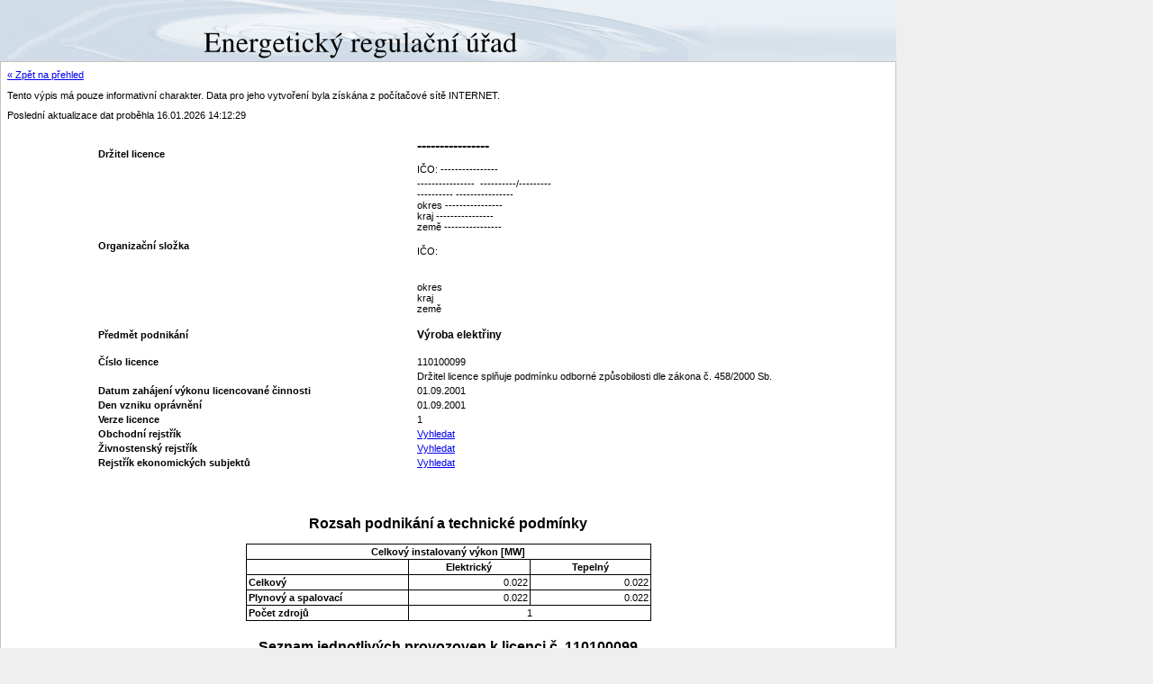

--- FILE ---
content_type: text/html
request_url: https://licence.eru.cz/detail.php?lic-id=110100099&sequence=1&total=1
body_size: 2076
content:
<!DOCTYPE html PUBLIC "-//W3C//DTD XHTML 1.0 Transitional//EN" "http://www.w3.org/TR/xhtml1/DTD/xhtml1-transitional.dtd">
<html xmlns="http://www.w3.org/1999/xhtml" xml:lang="cs" lang="cs">
<head>
	<meta http-equiv="Content-Type" content="text/html; charset=UTF-8" />
	<title>Eru - vyhledávač licencí</title>
	<style media="all" type="text/css">@import "styles/default.css?20080502";</style>
	<script type="text/javascript" language="javascript" src="js/jquery.js?20080429"></script>
	<script type="text/javascript" language="javascript" src="js/common.js?20080502"></script>
</head>
<body>

<div id="main">
	<div id="top">
		<a href="./" class="top_home" title="Zpět na úvodní stránku">&nbsp;</a>
	</div>
	<div id="content">
	



<a href="./">« Zpět na přehled</a><p>
		Tento výpis má pouze informativní charakter. Data pro jeho vytvoření byla získána z počítačové sítě INTERNET. </p><p>
		Poslední aktualizace dat proběhla 16.01.2026 14:12:29</p><center>
  <table id="lic-header-table" align="center">
    <tr>
      <th width="350">
				Držitel licence
			</th>
      <td><h1>----------------</h1>
					IČO: ----------------</td>
    </tr>
    <tr>
      <th>
				 
			</th>
      <td>---------------- 	----------/---------<br />---------- ----------------<br />
						okres ----------------<br />							
				kraj ----------------<br />
				země ----------------</td>
    </tr>
    <tr>
      <th>
					Organizační složka
				</th>
      <td align="left"><h1 style="text-align:left;">
    </h1>
					IČO: 
    </td>
    </tr>
    <tr>
      <th>
					 
				</th>
      <td>
    				
					 
    <br />
     
    <br />
						okres 
    <br />
					kraj 
    <br />
					země 
    </td>
    </tr>
    <tr>
      <th>
				Předmět podnikání
			</th>
      <td>
        <h3>Výroba elektřiny</h3>
      </td>
    </tr>
    <tr>
      <th>
				Číslo licence
			</th>
      <td>110100099</td>
    </tr>
    <tr>
      <td></td>
      <td>Držitel licence splňuje podmínku odborné způsobilosti dle zákona č. 458/2000 Sb.</td>
    </tr>
    <tr>
      <th>
				Datum zahájení výkonu licencované činnosti
			</th>
      <td>01.09.2001</td>
    </tr>
    <tr>
      <th>
				Den vzniku oprávnění
			</th>
      <td>01.09.2001</td>
    </tr>
    <tr>
      <th>
				Verze licence
			</th>
      <td>1</td>
    </tr>
    <tr>
      <th>
				Obchodní rejstřík
			</th>
      <td>
        <a target="_blank" href="https://or.justice.cz/ias/ui/rejstrik-$firma?ico=----------------&amp;jenPlatne=PLATNE&amp;polozek=50&amp;typHledani=STARTS_WITH">Vyhledat</a>
      </td>
    </tr>
    <tr>
      <th>
				Živnostenský rejstřík
			</th>
      <td>
        <a target="_blank" href="http://www.rzp.cz/cgi-bin/aps_cacheWEB.sh?Action=Search&amp;VSS_SERV=ZVWSBJFND&amp;presVyber=0&amp;ICO=----------------&amp;OBCHJM=&amp;OKRES=&amp;OBEC=&amp;CASTOBCE=&amp;ULICE=&amp;COR=&amp;COZ=&amp;CDOM=&amp;">Vyhledat</a>
      </td>
    </tr>
    <tr>
      <th>
				Rejstřík ekonomických subjektů
			</th>
      <td>
        <a target="_blank" href="http://wwwinfo.mfcr.cz/cgi-bin/ares/darv_res.cgi?ICO=----------------&amp;odp=html&amp;jazyk=cz&amp;xml=true">Vyhledat</a>
      </td>
    </tr>
  </table>
</center><h2>Rozsah podnikání a technické podmínky</h2><table class="lic-tez-total-table" cellspacing="0" cellpadding="2" align="center">
  <tr class="bl bt">
    <th colspan="3" class="br">
					Celkový instalovaný výkon [MW]
				</th>
  </tr>
  <tr class="bl">
    <td> </td>
    <th width="30%">Elektrický</th>
    <th width="30%" class="br">Tepelný</th>
  </tr>
  <tr class="bl">
    <th align="left">				
					Celkový	
				</th>
    <td align="right">0.022</td>
    <td align="right" class="br">0.022</td>
  </tr>
  <tr class="bl">
    <th align="left">Plynový a spalovací</th>
    <td align="right">0.022</td>
    <td align="right" class="br">0.022</td>
  </tr>
  <tr class="bl">
    <th align="left">				
					Počet zdrojů	
				</th>
    <td colspan="2" align="center" class="br">1</td>
  </tr>
</table><h2>Seznam jednotlivých provozoven k licenci č. 110100099</h2><table class="lic-tez-header-table" cellpadding="2" cellspacing="0" align="center">
  <tr>
    <td align="left" colspan="4">
      <div>Evidenční číslo: 1</div>
      <div>Pavel Juda</div>
      <div>592 32 Jámy, 
									Jámy 75, 
																		
										okres Žďár nad Sázavou, 
									
									kraj Vysočina  		
								</div>
    </td>
  </tr>
  <tr class="bl bt">
    <th width="30%">
								Katastrální území
							</th>
    <th width="15%">
								Kód katastru
							</th>
    <th width="30%">
								Obec
							</th>
    <th width="25%" class="br">
								Vymezení
							</th>
  </tr>
  <tr class="bl">
    <td>Jámy</td>
    <td align="center">656682</td>
    <td>Jámy 
								</td>
    <td class="br">p.č. 134 
								</td>
  </tr>
</table><table class="lic-tez-data-table" cellspacing="0" cellpadding="2" align="center">
  <tr class="bl bt">
    <th class="br" colspan="3">
							Celkový instalovaný výkon provozovny [MW]
						</th>
  </tr>
  <tr class="bl">
    <td>
							 
						</td>
    <th width="25%">
							Elektrický
						</th>
    <th class="br" width="25%"> 
							Tepelný
						</th>
  </tr>
  <tr class="bl">
    <th>				
							Celkový	
						</th>
    <td align="right">0.022</td>
    <td align="right" class="br">0.022</td>
  </tr>
  <tr class="bl">
    <th>Plynový a spalovací</th>
    <td align="right">0.022</td>
    <td align="right" class="br">0.022</td>
  </tr>
  <tr class="bl">
    <th>				
							Počet zdrojů	
						</th>
    <td colspan="2" align="center" class="br">1</td>
  </tr>
</table><div class="separator"></div>
		</div>
<!--		<div id="eru_footer"><div class="text">&copy; 2007-2008 <a href="http://www.itsystems.cz/">IT Systems a.s.</a></div></div>-->
		<div id="eru_footer"><div class="text">&copy; 2007-2008 IT Systems a.s.</div></div>
	</div>
</body>
</html>

--- FILE ---
content_type: text/css
request_url: https://licence.eru.cz/styles/default.css?20080502
body_size: 1256
content:
@CHARSET "UTF-8";
body {font-family: verdana, arial, sans-serif; font-size: 8pt; background-color: #efefef; padding: 0px; margin: 0px;}
table tr td, table tr th {font-size: 8pt;}

#top {background: url(../img/top_bg.png) top left no-repeat; height: 68px; width: 995px; padding:0; margin:0;}
#top a.top_home {display: block; height: 66px; width: 145px; position: absolute; top: 0px; left: 0px; text-decoration: none;}

#main {margin: 0px; padding: 0px; width: 995px; background: #efefef;}
#content {background: url(../img/main_bg.png) top left repeat-y white; margin: 0px; padding:8px; border-top: 1px solid #c6c4bf}

h1{ margin-top:5px; font-size:1.5em;}

table#lic-header-table{
	width:80%;
	text-align:left;
	margin-bottom:50px;
}

table.lic-header-table tr td,
table.lic-header-table tr th {
	padding-bottom:5px;
}

table.lic-tez-header-table {
	width:650px;
}

table.lic-tez-total-table {
	width:450px;
	text-align:center;
	margin-bottom:20px;
}

table.lic-tez-data-table{
	width:450px;
	margin-bottom:45px;
}

table.lic-tez-header-table {
	margin-bottom:20px;
}

h2 {
	text-align:center;
}


.bl td, .bl, .bl th{
	border-left:1px solid black;
	border-bottom:1px solid black;
}

.br {
	border-right:1px solid black;
}

.bt td, .bt, .bt th{
	border-top:1px solid black;
}

div.separator {
	height:60px;
	width:100px;
}

#filterCellHeadingLicId {
	width:180px;
}

th.SubjName {
	width:450px;
}

th.LicIdLink {
	width:65px;
}

th.SubjCity, th.SubjCountyId, th.SubjStateId, th.AdProcStatusId 
{
	width:110px;
}

table 
{
	
}

#filterRow6,#filterRow7,#filterRow8,#filterRow9,#filterRow10,#filterRow11,#filterRow12,#filterRow13,#filterRow14,#filterRow15
{
	display:none;
	
}

#filterRow1 td,#filterRow2 td,#filterRow3 td,#filterRow4 td,#filterRow5 td,#filterRow6 td,#filterRow7 td,#filterRow8 td,#filterRow9 td,#filterRow10 td,#filterRow11 td,#filterRow12 td,#filterRow13 td,#filterRow14 td,#filterRow15 td
{
	background:#d6e8fe;
	
}

#filterRow3 td{
	border-bottom:1px solid #D6D6D6;	
}

form table {
	border-bottom:1px solid #D6D6D6;
	margin-bottom:25px;	
}

tr.indexHeader th,tr.filterHeader th,tr.filterHeader td
{
	background: url(../img/header_bg.png) top left repeat-x #D6D6D6;
	font-weight:bold;
	padding:5px;
}

table.autoreferencespager tr td
{
	background: url(../img/header_bg.png) top left repeat-x #D6D6D6;
	padding:5px;	
}

table.autoreferencespager tr td a:active, table.autoreferencespager tr td a:visited {
	color:blue;	
}

th.AdProcStatusId
{
	text-align:right;
}

.indexOddRow td, .indexEvenRow td 
{
	border-bottom:1px solid #D6D6D6;
	padding-left:5px;
	padding-right:5px;
}
	
select.GroupId,select.SelAdProcStatusId,select.SelSubjCountyId,select.SubjStateId 
{
	width:190px;
}

#filterCell_apply input, #filterCell_clear input
{
	width:85px;
} 

#eru_footer {clear: left; background: #d6d6d6; height: 55px; color: black; border: 1px solid #c6c4bf; text-align: center;}
#eru_footer a{color:#000000;text-decoration:none;}
#eru_footer .text {margin: 15px;}

/*2,VoltageLevelFrom:VoltageLevelTo\n2,SelResourceType21\n2,CapacityFrom:CapacityTo\n2,SelResourceType25\n2,OutputType\n2,OutputFrom:OutputTo\n2,Capacity32From:Capacity32To*/

#filterCellHeadingLicId, #filterCellHeadingGroupId, 
#filterCellHeadingSubjName, #filterCellHeadingSubjCity, 
#filterCellHeadingSubjAddressingStreet, #filterCellHeadingTezCadaster, 
#filterCellHeadingSubjRegNum, #filterCellHeadingSelSubjStateId, 
#filterCellHeadingSelSubjCity, #filterCellHeadingSelSubjCountyId, 
#filterCellHeadingSelSubjCountyId, #filterCellHeadingTotalOutputElecFrom,
#filterCellHeadingTotalOutputThermFrom, #filterCellHeadingTransferCapacityFrom,
#filterCellHeadingVoltageLevelFrom, #filterCellHeadingCapacityFrom,
#filterCellHeadingOutputType, #filterCellHeadingOutputFrom, #filterCellHeadingCapacity32From,
#filterCellHeadingSelResourceType25,#filterCellHeadingTezCity,#filterCellHeadingTezStreet,#filterCellHeadingSelTezState,#filterCellHeadingSelTezCountyId {
	text-align:right;
}

